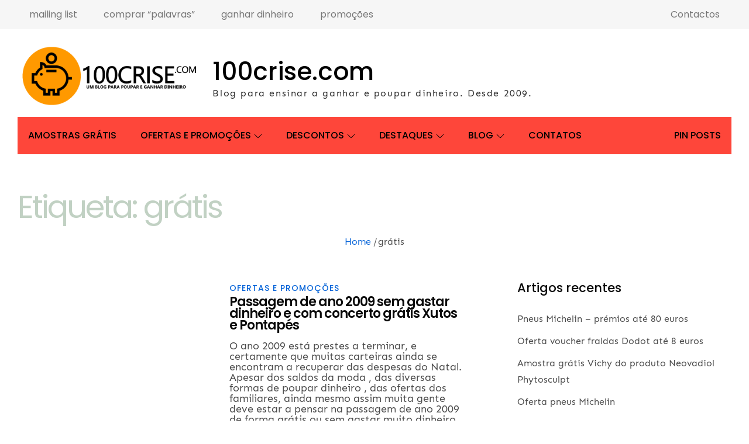

--- FILE ---
content_type: text/html; charset=UTF-8
request_url: https://wacklink.com/wp-admin/admin-ajax.php
body_size: -62
content:
{"wacklink-286":"<a target='_blank' href='https:\/\/www.freedigitool.com\/'>Free SEO Tools<\/a><br\/><a target='_blank' href='https:\/\/petsafeplus.blogspot.com\/2021\/12\/best%20dog%20harnesses%20for%20hiking.html'>Best Dog Harness<\/a><br\/>"}

--- FILE ---
content_type: text/css
request_url: https://100crise.com/wp-content/themes/magoblog/style.css?ver=6.7.4
body_size: 2560
content:
/**
Theme Name: Magoblog
Theme URI: https://themepalace.com/downloads/magoblog/
Author: moralthemes
Author URI: https://moralthemes.com
Description: Magoblog is a WordPress theme that can be used to create a blog and magazine website. It is packed with all the essential features you need to build a website. It offers pre-made demo sites in which you can import them and get started on your own. The customization is based on WordPress live customizer. You can easily customize the theme without having prior knowledge of coding. Magoblog is super flexible and responsive. Its elegant design offers a user-friendly experience to the viewers. No matter the size and screen resolution, the theme can resize and looks perfect in all of them. It looks smooth and sophisticated, giving equal attention to your content being displayed. It is also cross-browser compatible and optimized for speed and performance.
Version: 1.0.1
Requires PHP: 5.6
Tested up to: 5.9
Requires at least: 5.0
Template: blogoholic
Text Domain: magoblog
License: GNU General Public License v3 or later
License URI: http://www.gnu.org/licenses/gpl-3.0.html
Tags: one-column, two-columns, right-sidebar, custom-background, custom-menu, custom-logo, editor-style, featured-images, footer-widgets, full-width-template, sticky-post, theme-options, threaded-comments, translation-ready, blog
This theme, like WordPress, is licensed under the GPL.
Use it to make something cool, have fun, and share what you've learned with others.
*/

a {
    text-decoration: underline;
}

.byline a,
.wp-block-categories a,
.wp-block-archives a,
.widget_meta a,
.latest-comments a,
.wp-block-latest-posts a,
.widget_recent_entries a,
.entry-title a,
.posted-on a,
.post-categories a,
#breadcrumb-list a,
.site-title a {
    text-decoration: none;
}

.third-design .section-title {
    background-color: #fb3c3c;
}

.third-design .section-header {
    border-bottom: none;
    text-align: center;
    margin-bottom: 20px;

}
.slick-prev:before, [dir='rtl'] .slick-prev:before,
.slick-prev:before, 
.slick-next:before, [dir='rtl'] 
.slick-prev:before, [dir='rtl'] .slick-next:before {
    -webkit-transform: rotate(0deg);
    -moz-transform: rotate(0deg);
    -ms-transform: rotate(0deg);
    -o-transform: rotate(0deg);
    transform: rotate(0deg);
}
.slick-prev:before, 
.slick-next:before {
    color: #000 !important;
}
.site-branding {
    float: none;
    padding: 15px 0;
    display: flex;
    align-items: center;
    min-height: 100px;
    text-align: left;
    display: inline-block;
    width: 100%;
}
.third-design #masthead .site-advertisement {
    padding: 30px 0 30px;
    text-align: center;
}
.third-design #masthead .site-advertisement img {
    max-height: 80px;
}
.site-branding-wrapper {
    padding: 0;
    margin: 20px 0;
}
.third-design #masthead .main-navigation {
    width: 100%;
    text-align: left;
    position: relative;
    background-color: #fe463a;
}
#breaking-news {
    padding: 20px 0 0;
}
#breaking-news .slick-prev, 
#breaking-news .slick-next {
    background-color: transparent;
}
#breaking-news .news-title {
    font-size: 16px;
    background-color: #fe463a;
    color: #fff;
    display: inline-block;
    padding: 7px 18px;
    text-transform: uppercase;
    position: relative;
    min-width: 168px;
    line-height: 1;
    margin: 0 18px 0 0;
}
.breaking-news-item-wrapper .entry-title {
    margin-bottom: 0;
    padding: 0px;
    font-size: 16px;
    font-weight: 400;
}
.breaking-news-wrapper {
    background-color: #f6f6f6;
    padding: 15px;
    margin-bottom: 30px;
}
#breaking-news .slick-prev {
    left: auto;
    right: 40px;
}
#breaking-news .slick-next {
    right: 0;
}
#breaking-news .slick-prev, 
#breaking-news .slick-next {
    background-color: transparent;
}
.no-padding-bottom {
    padding-bottom: 0 !important;
}
#recent,
#art {
    position: relative;
}
#recent:after,
#art:after {
    background-color: transparent;
}
#subscribe-now .wrapper {
    position: relative;
}
.third-design #subscribe-now .section-title {
    background-color: transparent;
    padding: 0;
    font-size: 32px;
}
.third-design #subscribe-now .section-header {
    border-bottom: none;
    margin-bottom: 40px;
}
#inner-content-wrapper .read-more {
    margin-top: 60px;
    text-align: left;
}
#colophon .widget.widget_latest_post ul li a {
    text-decoration: none;
    color: #000;
}

.wrapper {
    width: 100%;
    max-width: 1600px !important;
    padding: 0px 30px;
}

#posts-banner {
    margin-top: 30px;
    margin-bottom: 0px;
}

.third-design .section-title {
    background: none;
    color: #000;
    font-size: 38px;
}
.ads-image {
    margin-bottom: 50px;
}
#page-site-header {
    padding-top: 30px;
}
#top-navigation .button-menu-toggle .icon-menu, 
#top-navigation .button-menu-toggle .menu-label {
    fill: #000;
    color: #000;
}
.button-menu-toggle.active svg.icon-close {
    display: block;
    fill: #000;
}
svg.icon-close, .button-menu-toggle.active svg.icon-menu {
    display: none;
}
.button-menu-toggle {
    border-radius: 0;
    min-height: 50px;
    line-height: 50px;
    display: block;
    position: relative;
    background-color: transparent;
    border: none;
    display: -webkit-box;
    display: -ms-flexbox;
    display: flex;
    align-items: center;
    justify-content: center;
    width: 100%;
}

.slick-prev:before, .slick-next:before, [dir='rtl'] .slick-prev:before, [dir='rtl'] .slick-next:before{
    background-image: none;
}


.third-design #editor-slider .section-header {
    text-align: left;
}

.third-design #editor-slider .section-title {
    padding: 10px 10px;
}

.menu-toggle {
    background-color: #fe463a;
}

a:focus, button:focus, input[type="button"]:focus, input[type="reset"]:focus, input[type="submit"]:focus, button:active, input[type="button"]:active, input[type="reset"]:active, input[type="submit"]:active {
    outline: dotted #ff1f1f 1px;
}

#top-navigation button:focus, #top-navigation button:hover {
    background-color: #0000007a;
}

#masthead button:focus, #top-navigation button:hover {
    background-color: #0000007a;
}

.main-navigation a:focus, .main-navigation ul.nav-menu > li > a:focus {
    color: #0563D8;
}




@media screen and (min-width: 1900px){
    #top-navigation .main-navigation ul.nav-menu > li:nth-child(1) > a {
        padding-left: 0px;
    }
}

@media screen and (min-width: 1790px) { 
    .main-navigation form.search-form input {
        height: 54px;
    }
}

@media screen and (max-width: 1789px) { 
    .main-navigation form.search-form input {
        height: 64px;
    }
}

@media screen and (min-width: 767px) {
    #breaking-news .news-title {
        float: left;
    }
    .breaking-news-slider article {
        margin-top: 6px;
    }
    #editor-slider .slick-prev {
        right: 30px;
    }
}

@media screen and (min-width: 992px) {
    #masthead .site-advertisement {
        float: right;
    }

    .page-section {
        padding-top: 50px;
        padding-bottom: 50px;
    }

    #recent.page-section {
        padding-bottom: 0px;
    }
}

@media screen and (min-width: 1024px) {
    .site-branding {
        float: left;
        padding: 30px 0;
        display: flex;
        align-items: center;
        min-height: 100px;
        width: auto;
    }
    .entry-content, 
    .entry-content p {
        font-size: 18px;
        margin-bottom: 0;
    }
    #masthead {
        padding: 0;
    }
    .main-navigation ul.nav-menu {
        float: none;
    }
    #masthead .main-navigation ul.nav-menu li.current-menu-item > a, 
    #masthead .main-navigation ul.nav-menu > li > a:hover,
   #masthead .main-navigation > ul.nav-menu > li > a {
        color: #fff;
    }
    #masthead .main-navigation .nav-menu > li > a > svg.icon-down {
        fill:#000;
    }

    .third-design #masthead .main-navigation ul.nav-menu li.current-menu-item > a, 
    .third-design #masthead .main-navigation ul.nav-menu > li > a:hover, 
    .third-design #masthead .main-navigation ul.nav-menu > li > a:focus, 
    .third-design #masthead .main-navigation ul.nav-menu li:hover > a, 
    .third-design #masthead .main-navigation ul.nav-menu li.focus > a, 
    .third-design #masthead .main-navigation ul.sub-menu li:hover > a,
    .third-design #masthead .main-navigation ul.sub-menu li:focus > a {
        background-color: #000;
        color: #fff;
    }

    .third-design #masthead .main-navigation {
        width: 100%;
        display: block;
    }
    .main-navigation .social-menu-item .social-icons {
        padding: 4px;
    }
    #top-navigation .main-navigation ul {
        float: none;
    }
    .main-navigation li.social-menu-item {
        float: right;
    }
    .header-banner {
        display: block;
    }
    .main-navigation li:last-child {
        float: right;
    }
    .main-navigation form.search-form input {
        background-color: #222;
        border: none;
        color: #fff;
        padding: 0 45px 0 20px;
        border-radius: 0;
    }
    .main-navigation form.search-form button.search-submit {
        height: 64px;
    }
    .button-menu-toggle {
        display: none;
    }

    #top-navigation .main-navigation ul.nav-menu > li > a:focus, #top-navigation .main-navigation ul.nav-menu > li:focus > a {
        color: #090909;
    }
}

@media screen and (min-width: 1200px) {
    .recent-wrapper,
    .lifestyle-wrapper,
     .fashion-wrapper.col-2 .hentry:first-child {
        margin: 0 -10px;
    }
    .editor-wrapper .slick-track {
        margin: 0px;
    }
}



@media screen and (max-width: 1023px) {
   .main-navigation .social-menu-item ul.social-icons {
        padding: 10px;
    }

    .site-branding {
        text-align: center;
        margin: 20px;
        border-bottom: none;
        padding: 0px;
        min-height: 0px;
    }
}




--- FILE ---
content_type: application/javascript
request_url: https://100crise.com/wp-content/themes/blogoholic/assets/js/custom.js?ver=20151215
body_size: 947
content:
jQuery(document).ready(function($) {

/*------------------------------------------------
            DECLARATIONS
------------------------------------------------*/

    var scroll                  = $(window).scrollTop();  
    var scrollup                = $('.backtotop');
    var primary_menu_toggle     = $('#masthead .menu-toggle');
    var top_menu_toggle         = $('#top-navigation .menu-toggle');
    var dropdown_toggle         = $('button.dropdown-toggle');
    var primary_nav_menu        = $('#masthead .main-navigation');
    
/*------------------------------------------------
            BACK TO TOP
------------------------------------------------*/

    $(window).scroll(function() {
        if ($(this).scrollTop() > 1) {
            scrollup.css({bottom:"25px"});
        } 
        else {
            scrollup.css({bottom:"-100px"});
        }
    });

    scrollup.click(function() {
        $('html, body').animate({scrollTop: '0px'}, 800);
        return false;
    });

/*------------------------------------------------
            MAIN NAVIGATION
------------------------------------------------*/

    primary_menu_toggle.click(function(){
        primary_nav_menu.slideToggle();
        $(this).toggleClass('active');
        $('.menu-overlay').toggleClass('active');
        $('#masthead .main-navigation').toggleClass('menu-open');
    });

    dropdown_toggle.click(function() {
        $(this).toggleClass('active');
        $(this).parent().find('.sub-menu').first().slideToggle();
        $('#primary-menu > li:last-child button.active').unbind('keydown');
    });

    $('.main-navigation ul li.search-menu a').click(function(event) {
        event.preventDefault();
        $(this).toggleClass('search-active');
        $('.main-navigation #search').fadeToggle();
        $('.main-navigation .search-field').focus();
    });

    $(document).keyup(function(e) {
        if (e.keyCode === 27) {
            $('.main-navigation ul li.search-menu a').removeClass('search-active');
            $('.main-navigation #search').fadeOut();
        }
    });

    $(window).scroll(function() {
        if ($(this).scrollTop() > 1) {
            $('#masthead').addClass('nav-shrink');
        } 
        else {
            $('#masthead').removeClass('nav-shrink');
        }
    });

    $(document).click(function (e) {
        var container = $("#masthead");
        if (!container.is(e.target) && container.has(e.target).length === 0) {
            primary_nav_menu.slideUp();
            $(this).removeClass('active');
            $('.menu-overlay').removeClass('active');
            $('#masthead .main-navigation').removeClass('menu-open');
            $('.menu-toggle').removeClass('active');

            $(this).removeClass('active');
            $('.menu-overlay').removeClass('active');
        }
    });

/*------------------------------------------------
            PACKERY
------------------------------------------------*/
$('.grid').packery({
    itemSelector: '.grid-item'
});

/*------------------------------------------------
            Keyboard Navigation
------------------------------------------------*/
if( $(window).width() < 1024 ) {
    $('#primary-menu').find("li").last().bind( 'keydown', function(e) {
        if( e.which === 9 ) {
            e.preventDefault();
            $('#masthead').find('.menu-toggle').focus();
        }
    });

    $('#primary-menu > li:last-child button:not(.active)').bind( 'keydown', function(e) {
        if( e.which === 9 ) {
            e.preventDefault();
            $('#masthead').find('.menu-toggle').focus();
        }
    });
}
else {
    $('#primary-menu').find("li").unbind('keydown');
}

$(window).resize(function() {
    if( $(window).width() < 1024 ) {
        $('#primary-menu').find("li").last().bind( 'keydown', function(e) {
            if( e.which === 9 ) {
                e.preventDefault();
                $('#masthead').find('.menu-toggle').focus();
            }
        });

        $('#primary-menu > li:last-child button:not(.active)').bind( 'keydown', function(e) {
            if( e.which === 9 ) {
                e.preventDefault();
                $('#masthead').find('.menu-toggle').focus();
            }
        });
    }
    else {
        $('#primary-menu').find("li").unbind('keydown');
    }
});

primary_menu_toggle.on('keydown', function (e) {
    var tabKey    = e.keyCode === 9;
    var shiftKey  = e.shiftKey;

    if( primary_menu_toggle.hasClass('active') ) {
        if ( shiftKey && tabKey ) {
            e.preventDefault();
            primary_nav_menu.slideUp();
            $('.main-navigation').removeClass('menu-open');
            $('.menu-overlay').removeClass('active');
            primary_menu_toggle.removeClass('active');
        };
    }
});

/*------------------------------------------------
                END JQUERY
------------------------------------------------*/

});